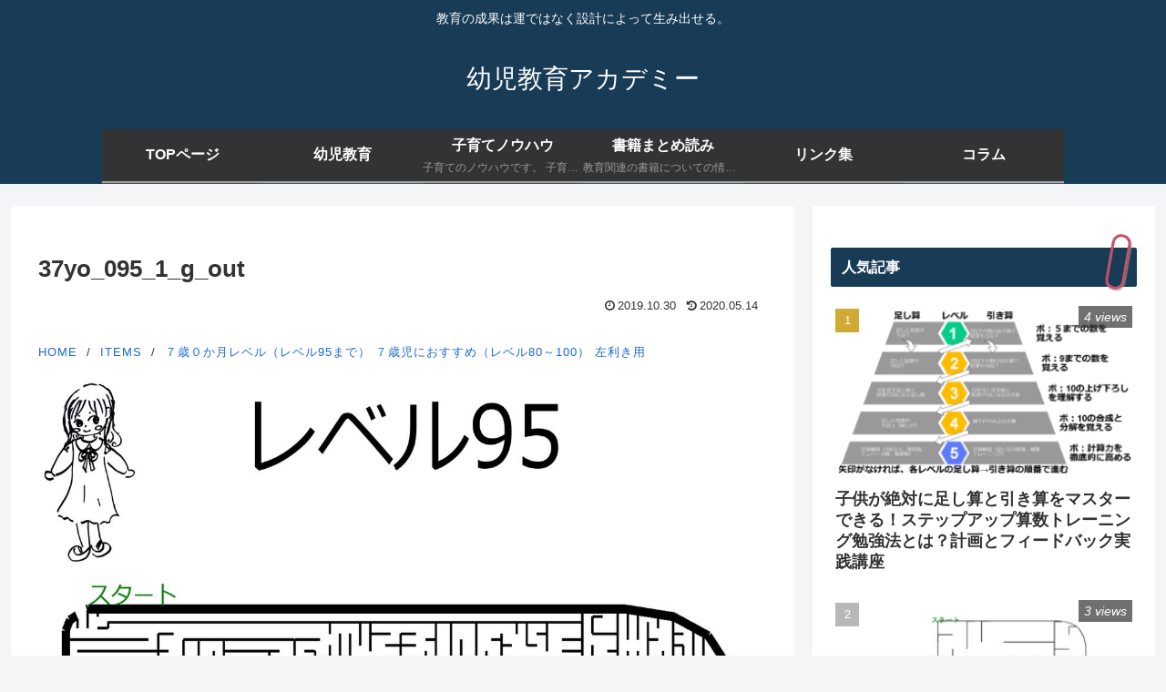

--- FILE ---
content_type: text/css
request_url: https://raven-loft.com/wp-content/plugins/sell-media/css/sell_media-light.css?ver=2.5.7.2&fver=20220501114002
body_size: 25
content:
/*= Light
-------------------------------------------------------------- */
.sell-media-subtotal {
	border-bottom: 1px solid #ddd;
}